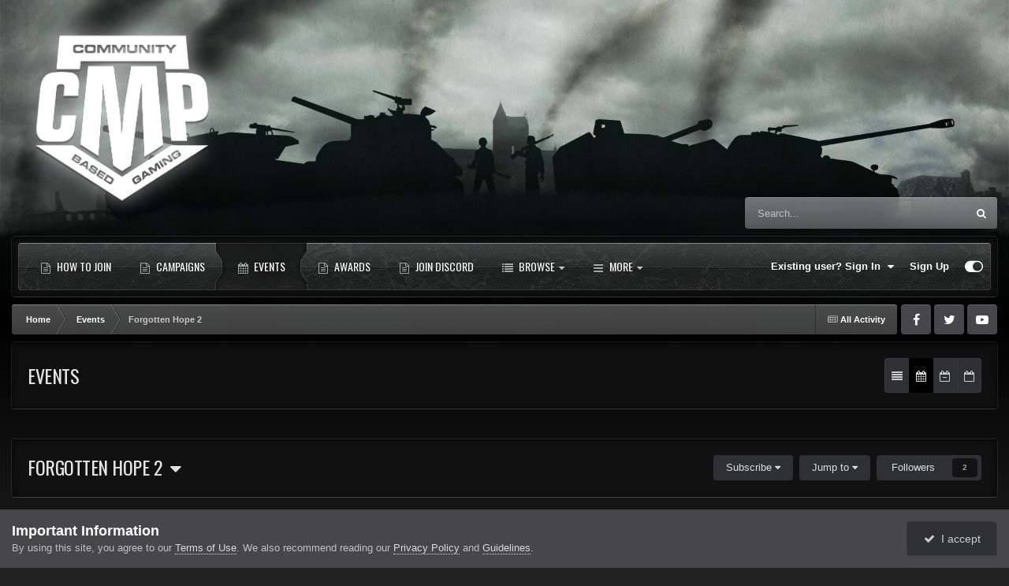

--- FILE ---
content_type: text/html;charset=UTF-8
request_url: https://cmp-gaming.com/events/13-forgotten-hope-2/?view=month
body_size: 14218
content:
<!DOCTYPE html>
<html id="focus" lang="en-US" dir="ltr" 
data-focus-guest
data-focus-group-id='2'
data-focus-theme-id='10'

data-focus-navigation='dropdown'




data-focus-picker='scroll'

data-focus-scheme='dark'

data-focus-cookie='10'


data-focus-post='margin mobile--no-margin'
data-focus-post-header='background border-v'
data-focus-post-controls='transparent buttons'
data-focus-blocks='contrast pages'
data-focus-ui="guest-alert new-badge no-cTopicPostArea social-inherit transparent-ficon"
data-focus-backdrop data-globaltemplate='4.7.12'>
	<head>
		<meta charset="utf-8">
        
		<title>CMP Gaming</title>
		
		
		
		

	<meta name="viewport" content="width=device-width, initial-scale=1">



	<meta name="twitter:card" content="summary_large_image" />


	
		<meta name="twitter:site" content="@cmp_gaming_com ‏" />
	



	
		
			
				<meta name="robots" content="noindex">
			
		
	

	
		
			
				<meta property="og:site_name" content="CMP Gaming">
			
		
	

	
		
			
				<meta property="og:locale" content="en_US">
			
		
	

	
		
			
				<meta property="og:title" content="CMP Gaming">
			
		
	

	
		
			
				<meta property="og:type" content="website">
			
		
	

	
		
			
				<meta property="og:url" content="https://cmp-gaming.com">
			
		
	

	
		
			
				<meta name="description" content="Collaborative Multiplayer Gaming and Forgotten Hope 2 Tournaments">
			
		
	

	
		
			
				<meta name="twitter:description" content="Collaborative Multiplayer Gaming focusing on hosting Forgotten Hope 2 Tournaments and other Games">
			
		
	

	
		
			
				<meta name="twitter:card" content="summary_large_image">
			
		
	

	
		
			
				<meta name="twitter:site" content="@cmp_gaming_com">
			
		
	

	
		
			
				<meta name="twitter:title" content="CMP Gaming">
			
		
	

	
		
			
				<meta property="og:description" content="Collaborative Multiplayer Gaming focusing on hosting Forgotten Hope 2 Tournaments and other Games">
			
		
	

	
		
			
				<meta property="fb:app_id" content="1309703039087276">
			
		
	

	
		
			
				<meta name="keywords" content="forgotten hope 2 tournament collaborative competitive gaming community arma III post scriptum">
			
		
	

	
		
			
				<meta name="twitter:image" content="https://cdn.cmp-gaming.com/monthly_2023_07/329335374_1326030384917064_5435952969876312718_n.jpg.31e917ac3119f61874736b84a7e3e686.jpg">
			
		
	

	
		
			
				<meta property="og:image" content="https://cdn.cmp-gaming.com/monthly_2023_07/329335374_1326030384917064_5435952969876312718_n.jpg.31e917ac3119f61874736b84a7e3e686.jpg">
			
		
	


<link rel="alternate" type="application/rss+xml" title="All" href="https://cmp-gaming.com/rss/1-all.xml/" /><link rel="alternate" type="application/rss+xml" title="Upcoming Events" href="https://cmp-gaming.com/events/events.xml/" />



<link rel="manifest" href="https://cmp-gaming.com/manifest.webmanifest/">
<meta name="msapplication-config" content="https://cmp-gaming.com/browserconfig.xml/">
<meta name="msapplication-starturl" content="/">
<meta name="application-name" content="">
<meta name="apple-mobile-web-app-title" content="">

	<meta name="theme-color" content="#000000">


	<meta name="msapplication-TileColor" content="#000000">





	

	
		
			<link rel="icon" sizes="36x36" href="https://cmp-gaming.com/uploads/monthly_2023_07/android-chrome-36x36.png?v=1710259360">
		
	

	
		
			<link rel="icon" sizes="48x48" href="https://cmp-gaming.com/uploads/monthly_2023_07/android-chrome-48x48.png?v=1710259360">
		
	

	
		
			<link rel="icon" sizes="72x72" href="https://cmp-gaming.com/uploads/monthly_2023_07/android-chrome-72x72.png?v=1710259360">
		
	

	
		
			<link rel="icon" sizes="96x96" href="https://cmp-gaming.com/uploads/monthly_2023_07/android-chrome-96x96.png?v=1710259360">
		
	

	
		
			<link rel="icon" sizes="144x144" href="https://cmp-gaming.com/uploads/monthly_2023_07/android-chrome-144x144.png?v=1710259360">
		
	

	
		
			<link rel="icon" sizes="192x192" href="https://cmp-gaming.com/uploads/monthly_2023_07/android-chrome-192x192.png?v=1710259360">
		
	

	
		
			<link rel="icon" sizes="256x256" href="https://cmp-gaming.com/uploads/monthly_2023_07/android-chrome-256x256.png?v=1710259360">
		
	

	
		
			<link rel="icon" sizes="384x384" href="https://cmp-gaming.com/uploads/monthly_2023_07/android-chrome-384x384.png?v=1710259360">
		
	

	
		
			<link rel="icon" sizes="512x512" href="https://cmp-gaming.com/uploads/monthly_2023_07/android-chrome-512x512.png?v=1710259360">
		
	

	
		
			<meta name="msapplication-square70x70logo" content="https://cmp-gaming.com/uploads/monthly_2023_07/msapplication-square70x70logo.png?v=1710259360"/>
		
	

	
		
			<meta name="msapplication-TileImage" content="https://cmp-gaming.com/uploads/monthly_2023_07/msapplication-TileImage.png?v=1710259360"/>
		
	

	
		
			<meta name="msapplication-square150x150logo" content="https://cmp-gaming.com/uploads/monthly_2023_07/msapplication-square150x150logo.png?v=1710259360"/>
		
	

	
		
			<meta name="msapplication-wide310x150logo" content="https://cmp-gaming.com/uploads/monthly_2023_07/msapplication-wide310x150logo.png?v=1710259360"/>
		
	

	
		
			<meta name="msapplication-square310x310logo" content="https://cmp-gaming.com/uploads/monthly_2023_07/msapplication-square310x310logo.png?v=1710259360"/>
		
	

	
		
			
				<link rel="apple-touch-icon" href="https://cmp-gaming.com/uploads/monthly_2023_07/apple-touch-icon-57x57.png?v=1710259360">
			
		
	

	
		
			
				<link rel="apple-touch-icon" sizes="60x60" href="https://cmp-gaming.com/uploads/monthly_2023_07/apple-touch-icon-60x60.png?v=1710259360">
			
		
	

	
		
			
				<link rel="apple-touch-icon" sizes="72x72" href="https://cmp-gaming.com/uploads/monthly_2023_07/apple-touch-icon-72x72.png?v=1710259360">
			
		
	

	
		
			
				<link rel="apple-touch-icon" sizes="76x76" href="https://cmp-gaming.com/uploads/monthly_2023_07/apple-touch-icon-76x76.png?v=1710259360">
			
		
	

	
		
			
				<link rel="apple-touch-icon" sizes="114x114" href="https://cmp-gaming.com/uploads/monthly_2023_07/apple-touch-icon-114x114.png?v=1710259360">
			
		
	

	
		
			
				<link rel="apple-touch-icon" sizes="120x120" href="https://cmp-gaming.com/uploads/monthly_2023_07/apple-touch-icon-120x120.png?v=1710259360">
			
		
	

	
		
			
				<link rel="apple-touch-icon" sizes="144x144" href="https://cmp-gaming.com/uploads/monthly_2023_07/apple-touch-icon-144x144.png?v=1710259360">
			
		
	

	
		
			
				<link rel="apple-touch-icon" sizes="152x152" href="https://cmp-gaming.com/uploads/monthly_2023_07/apple-touch-icon-152x152.png?v=1710259360">
			
		
	

	
		
			
				<link rel="apple-touch-icon" sizes="180x180" href="https://cmp-gaming.com/uploads/monthly_2023_07/apple-touch-icon-180x180.png?v=1710259360">
			
		
	





<link rel="preload" href="//cmp-gaming.com/applications/core/interface/font/fontawesome-webfont.woff2?v=4.7.0" as="font" crossorigin="anonymous">
		




	<link rel='stylesheet' href='https://cmp-gaming.com/uploads/css_built_10/341e4a57816af3ba440d891ca87450ff_framework.css?v=bdf0a18a861769073338' media='all'>

	<link rel='stylesheet' href='https://cmp-gaming.com/uploads/css_built_10/05e81b71abe4f22d6eb8d1a929494829_responsive.css?v=bdf0a18a861769073338' media='all'>

	<link rel='stylesheet' href='https://cmp-gaming.com/uploads/css_built_10/79bfb05544daeca4ec6d8979c07ae88e_button.css?v=bdf0a18a861769073338' media='all'>

	<link rel='stylesheet' href='https://cmp-gaming.com/uploads/css_built_10/90eb5adf50a8c640f633d47fd7eb1778_core.css?v=bdf0a18a861769073338' media='all'>

	<link rel='stylesheet' href='https://cmp-gaming.com/uploads/css_built_10/5a0da001ccc2200dc5625c3f3934497d_core_responsive.css?v=bdf0a18a861769073338' media='all'>

	<link rel='stylesheet' href='https://cmp-gaming.com/uploads/css_built_10/51a672ecd6862df2c2f1969522683ee9_calendar.css?v=bdf0a18a861769073338' media='all'>

	<link rel='stylesheet' href='https://cmp-gaming.com/uploads/css_built_10/ac571ba28dab5323fa5bf741f9bdfa70_calendar_responsive.css?v=bdf0a18a861769073338' media='all'>

	<link rel='stylesheet' href='https://cmp-gaming.com/uploads/css_built_10/046e14a7d0a24afbe332ca4f2f603d81_awards.css?v=bdf0a18a861769073338' media='all'>





<link rel='stylesheet' href='https://cmp-gaming.com/uploads/css_built_10/258adbb6e4f3e83cd3b355f84e3fa002_custom.css?v=bdf0a18a861769073338' media='all'>




<style type='text/css'>
	a.cEvents_style1, .cEvents_style1 a, .cCalendarIcon.cEvents_style1 {
	background-color: #3075ba;
}
a.cEvents_style9, .cEvents_style9 a, .cCalendarIcon.cEvents_style9 {
	background-color: #000063;
}
a.cEvents_style10, .cEvents_style10 a, .cCalendarIcon.cEvents_style10 {
	background-color: #6b0000;
}
a.cEvents_style12, .cEvents_style12 a, .cCalendarIcon.cEvents_style12 {
	background-color: #0c4d13;
}
a.cEvents_style13, .cEvents_style13 a, .cCalendarIcon.cEvents_style13 {
	background-color: #b56102;
}
a.cEvents_style15, .cEvents_style15 a, .cCalendarIcon.cEvents_style15 {
	background-color: #5c5c5c;
}
a.cEvents_style22, .cEvents_style22 a, .cCalendarIcon.cEvents_style22 {
	background-color: #6aa84f;
}
a.cEvents_style18, .cEvents_style18 a, .cCalendarIcon.cEvents_style18 {
	background-color: #6c9911;
}
a.cEvents_style17, .cEvents_style17 a, .cCalendarIcon.cEvents_style17 {
	background-color: #3a5e82;
}
a.cEvents_style20, .cEvents_style20 a, .cCalendarIcon.cEvents_style20 {
	background-color: #f1c232;
}
a.cEvents_style21, .cEvents_style21 a, .cCalendarIcon.cEvents_style21 {
	background-color: #c52125;
}

</style>

		
<script type='text/javascript'>
var focusHtml = document.getElementById('focus');
var cookieId = focusHtml.getAttribute('data-focus-cookie');

//	['setting-name', enabled-by-default, has-toggle]
var focusSettings = [
	
 ['sticky-header', 0, 1],
	['mobile-footer', 1, 1],
	['fluid', 0, 1],
	['larger-font-size', 0, 1],
	['sticky-author-panel', 0, 1],
	['sticky-sidebar', 0, 1],
	['flip-sidebar', 0, 1],
	
	
]; 
for(var i = 0; i < focusSettings.length; i++) {
	var settingName = focusSettings[i][0];
	var isDefault = focusSettings[i][1];
	var allowToggle = focusSettings[i][2];
	if(allowToggle){
		var choice = localStorage.getItem(settingName);
		if( (choice === '1') || (!choice && (isDefault)) ){
			focusHtml.classList.add('enable--' + settingName + '');
		}
	} else if(isDefault){
		focusHtml.classList.add('enable--' + settingName + '');
	}
}

	var loadRandomBackground = function(){
		var randomBackgrounds = [ 1,2,3,4,5,6,];
		var randomBackground = randomBackgrounds[Math.floor(Math.random()*randomBackgrounds.length)];
		focusHtml.setAttribute('data-focus-bg', randomBackground);
		focusHtml.setAttribute('data-focus-bg-random', '');
	}


	
		var backgroundChoice = localStorage.getItem('focusBackground-' + cookieId + '') || '1';
		if (backgroundChoice == 'random'){
			loadRandomBackground();
		} else {
			focusHtml.setAttribute('data-focus-bg', '' + backgroundChoice + '');
		}
	

</script>

<script>
	let backgroundImages = [
		'https://cmp-gaming.com/uploads/monthly_2026_01/fh2_background_B.jpg.f42c16d8530f4cfc037daa0f53733af0.jpg',
		'https://cmp-gaming.com/uploads/monthly_2022_05/Backgrounds-2016-star-citizen-game-img.jpg.1dbcaa9d66d83a798186ae9aa04b5de5.jpg',
		'https://cmp-gaming.com/uploads/monthly_2022_05/pubg-1920-816720.jpg.35b981de50982c1d42e1a8ef0a623862.jpg',
		'https://cmp-gaming.com/uploads/monthly_2022_05/70290399_Arma-3-Apex_wallpaper_38402160_2.jpg.74f3c9617f293ce9d9a1bea2e5856e20.jpg',
		'https://cmp-gaming.com/uploads/monthly_2022_05/csgo_wallpaper_1920x1080_1.jpg.a1fbf630d2b98b9c455e7d3ce55f50f3.jpg',
		'https://cmp-gaming.com/uploads/monthly_2022_05/fh2_background_B.jpg.33cfb421a3eb6a83b66ce9661399d9a8.jpg',
		'https://cmp-gaming.com/uploads/monthly_2024_09/fh-cmp-16-forum-bg-7.jpg.3a74962e16973c4c98850588f126fcde.jpg',
		 ,
		 ,
		 ,
	];

	function setBackgroundImageSrc(num){
		let selectedImage = backgroundImages[num - 1];
		if (selectedImage){
			document.querySelector('.background-fade-image img').setAttribute('src', selectedImage);
		}
	}
</script>

		
		
		

	
	<link rel='shortcut icon' href='https://cmp-gaming.com/uploads/monthly_2019_12/icon.ico' type="image/x-icon">

		
<link rel="preconnect" href="https://fonts.googleapis.com">
<link rel="preconnect" href="https://fonts.gstatic.com" crossorigin>
<link href="https://fonts.googleapis.com/css2?family=Oswald&display=swap" rel="stylesheet"> 
	</head>
	<body class='ipsApp ipsApp_front ipsJS_none ipsClearfix' data-controller='core.front.core.app' data-message="" data-pageApp='calendar' data-pageLocation='front' data-pageModule='calendar' data-pageController='view' data-pageID='13'  >
		
        

        

		<a href='#ipsLayout_mainArea' class='ipsHide' title='Go to main content on this page' accesskey='m'>Jump to content</a>
			<div class="background-fade">
				<div class="background-fade-image">
					<img src="[data-uri]" alt='' aria-hidden='true' />
				</div>
			</div>
 			<script>let selectedBackgroundImage = focusHtml.getAttribute('data-focus-bg'); setBackgroundImageSrc(selectedBackgroundImage);</script>
			  
<ul id='elMobileNav' class='ipsResponsive_hideDesktop' data-controller='core.front.core.mobileNav'>
	
		
			
			
				
					<li id='elMobileBreadcrumb'>
						<a href='https://cmp-gaming.com/events/'>
							<span>Events</span>
						</a>
					</li>
				
				
			
				
				
			
		
	
  
	<li class='elMobileNav__home'>
		<a href='https://cmp-gaming.com/'><i class="fa fa-home" aria-hidden="true"></i></a>
	</li>
	
	
	<li >
		<a data-action="defaultStream" href='https://cmp-gaming.com/discover/'><i class="fa fa-newspaper-o" aria-hidden="true"></i></a>
	</li>

	

	
		<li class='ipsJS_show'>
			<a href='https://cmp-gaming.com/search/' data-class='display--focus-mobile-search'><i class='fa fa-search'></i></a>
		</li>
	

	
<li data-focus-editor>
	<a href='#'>
		<i class='fa fa-toggle-on'></i>
	</a>
</li>
<li data-focus-toggle-theme>
	<a href='#'>
		<i class='fa'></i>
	</a>
</li>
  	
	<li data-ipsDrawer data-ipsDrawer-drawerElem='#elMobileDrawer'>
		<a href='#'>
			
			
				
			
			
			
			<i class='fa fa-navicon'></i>
		</a>
	</li>
</ul>
			<div class='content-layer ipsLayout_container'>
				
<div class='focus-mobile-search'>
	<div class='focus-mobile-search__close' data-class='display--focus-mobile-search'><i class="fa fa-times" aria-hidden="true"></i></div>
</div>
				<div id='ipsLayout_header'>
					<header class='focus-header'>
						<div class='ipsLayout_container'>
							<div class='focus-header-align'>
								
<a class='focus-logo' href='https://cmp-gaming.com/' accesskey='1'>
	
		
		<span class='focus-logo__image'>
			<img src="https://cmp-gaming.com/uploads/monthly_2022_04/190427-cmp-logo-quicksilver.png.e0c8dadf2d3a5e5d98f53f46360cc312.png.311f2848da11debb66cffc5cbc9054eb.png" alt='CMP Gaming'>
		</span>
		
			<!-- <span class='focus-logo__text'>
				<span class='focus-logo__name'>Titan</span>
				<span class='focus-logo__slogan'>The ultimate gaming theme!</span>
			</span> -->
		
	
</a>
								
									<div class='focus-search'></div>
								
							</div>
						</div>
					</header>
				</div>
				<div class='nav-bar-wrap ipsResponsive_showDesktop focus-sticky-header'>
					<div class='focus-nav-bar'>
						<div class='ipsLayout_container ipsFlex ipsFlex-jc:between ipsFlex-ai:center'>
							<div class='ipsfocus-blur'></div>
							<div class='focus-nav'>

	<nav  class=' ipsResponsive_showDesktop'>
		<div class='ipsNavBar_primary ipsNavBar_primary--loading ipsLayout_container '>
			<ul data-role="primaryNavBar" class='ipsClearfix'>
				


	
		
		
		<li  id='elNavSecondary_22' data-role="navBarItem" data-navApp="core" data-navExt="CustomItem">
			
			
				<a href="https://cmp-gaming.com/topic/6649-how-to-join-a-campaign/" target='_blank' rel="noopener" data-navItem-id="22" >
					How to Join<span class='ipsNavBar_active__identifier'></span>
				</a>
			
			
		</li>
	
	

	
		
		
		<li  id='elNavSecondary_21' data-role="navBarItem" data-navApp="core" data-navExt="CustomItem">
			
			
				<a href="https://cmp-gaming.com/campaigns/"  data-navItem-id="21" >
					Campaigns<span class='ipsNavBar_active__identifier'></span>
				</a>
			
			
		</li>
	
	

	
		
		
			
		
		<li class='ipsNavBar_active' data-active id='elNavSecondary_9' data-role="navBarItem" data-navApp="calendar" data-navExt="Calendar">
			
			
				<a href="https://cmp-gaming.com/events/"  data-navItem-id="9" data-navDefault>
					Events<span class='ipsNavBar_active__identifier'></span>
				</a>
			
			
		</li>
	
	

	
		
		
		<li  id='elNavSecondary_17' data-role="navBarItem" data-navApp="awards" data-navExt="Awards">
			
			
				<a href="https://cmp-gaming.com/awards/"  data-navItem-id="17" >
					Awards<span class='ipsNavBar_active__identifier'></span>
				</a>
			
			
		</li>
	
	

	
		
		
		<li  id='elNavSecondary_14' data-role="navBarItem" data-navApp="core" data-navExt="CustomItem">
			
			
				<a href="https://discord.gg/PvgjnsCDV8" target='_blank' rel="noopener" data-navItem-id="14" >
					Join Discord<span class='ipsNavBar_active__identifier'></span>
				</a>
			
			
		</li>
	
	

	
		
		
		<li  id='elNavSecondary_1' data-role="navBarItem" data-navApp="core" data-navExt="CustomItem">
			
			
				<a href="https://cmp-gaming.com"  data-navItem-id="1" >
					Browse<span class='ipsNavBar_active__identifier'></span>
				</a>
			
			
				<ul class='ipsNavBar_secondary ipsHide' data-role='secondaryNavBar'>
					


	
		
		
		<li  id='elNavSecondary_8' data-role="navBarItem" data-navApp="forums" data-navExt="Forums">
			
			
				<a href="https://cmp-gaming.com"  data-navItem-id="8" >
					Forums<span class='ipsNavBar_active__identifier'></span>
				</a>
			
			
		</li>
	
	

	
		
		
		<li  id='elNavSecondary_10' data-role="navBarItem" data-navApp="core" data-navExt="Guidelines">
			
			
				<a href="https://cmp-gaming.com/guidelines/"  data-navItem-id="10" >
					Guidelines<span class='ipsNavBar_active__identifier'></span>
				</a>
			
			
		</li>
	
	

	
		
		
		<li  id='elNavSecondary_11' data-role="navBarItem" data-navApp="core" data-navExt="StaffDirectory">
			
			
				<a href="https://cmp-gaming.com/staff/"  data-navItem-id="11" >
					Staff<span class='ipsNavBar_active__identifier'></span>
				</a>
			
			
		</li>
	
	

	
		
		
		<li  id='elNavSecondary_19' data-role="navBarItem" data-navApp="core" data-navExt="CustomItem">
			
			
				<a href="https://cmp-gaming.com/topic/1715-new-community-updater-tutorial-and-download/"  data-navItem-id="19" >
					Downloads<span class='ipsNavBar_active__identifier'></span>
				</a>
			
			
		</li>
	
	

	
		
		
		<li  id='elNavSecondary_12' data-role="navBarItem" data-navApp="core" data-navExt="OnlineUsers">
			
			
				<a href="https://cmp-gaming.com/online/"  data-navItem-id="12" >
					Online Users<span class='ipsNavBar_active__identifier'></span>
				</a>
			
			
		</li>
	
	

	
		
		
		<li  id='elNavSecondary_13' data-role="navBarItem" data-navApp="core" data-navExt="Leaderboard">
			
			
				<a href="https://cmp-gaming.com/leaderboard/"  data-navItem-id="13" >
					Leaderboard<span class='ipsNavBar_active__identifier'></span>
				</a>
			
			
		</li>
	
	

					<li class='ipsHide' id='elNavigationMore_1' data-role='navMore'>
						<a href='#' data-ipsMenu data-ipsMenu-appendTo='#elNavigationMore_1' id='elNavigationMore_1_dropdown'>More <i class='fa fa-caret-down'></i></a>
						<ul class='ipsHide ipsMenu ipsMenu_auto' id='elNavigationMore_1_dropdown_menu' data-role='moreDropdown'></ul>
					</li>
				</ul>
			
		</li>
	
	

	
		
		
		<li  id='elNavSecondary_2' data-role="navBarItem" data-navApp="core" data-navExt="CustomItem">
			
			
				<a href="https://cmp-gaming.com/discover/"  data-navItem-id="2" >
					Activity<span class='ipsNavBar_active__identifier'></span>
				</a>
			
			
				<ul class='ipsNavBar_secondary ipsHide' data-role='secondaryNavBar'>
					


	
		
		
		<li  id='elNavSecondary_3' data-role="navBarItem" data-navApp="core" data-navExt="AllActivity">
			
			
				<a href="https://cmp-gaming.com/discover/"  data-navItem-id="3" >
					All Activity<span class='ipsNavBar_active__identifier'></span>
				</a>
			
			
		</li>
	
	

	
	

	
	

	
	

	
		
		
		<li  id='elNavSecondary_7' data-role="navBarItem" data-navApp="core" data-navExt="Search">
			
			
				<a href="https://cmp-gaming.com/search/"  data-navItem-id="7" >
					Search<span class='ipsNavBar_active__identifier'></span>
				</a>
			
			
		</li>
	
	

					<li class='ipsHide' id='elNavigationMore_2' data-role='navMore'>
						<a href='#' data-ipsMenu data-ipsMenu-appendTo='#elNavigationMore_2' id='elNavigationMore_2_dropdown'>More <i class='fa fa-caret-down'></i></a>
						<ul class='ipsHide ipsMenu ipsMenu_auto' id='elNavigationMore_2_dropdown_menu' data-role='moreDropdown'></ul>
					</li>
				</ul>
			
		</li>
	
	

				
				<li class="focus-nav__more focus-nav__more--hidden">
					<a href="#"> More <span class='ipsNavBar_active__identifier'></span></a>
					<ul class='ipsNavBar_secondary'></ul>
				</li>
				
			</ul>
			

	<div id="elSearchWrapper">
		<div id='elSearch' data-controller="core.front.core.quickSearch">
			<form accept-charset='utf-8' action='//cmp-gaming.com/search/?do=quicksearch' method='post'>
                <input type='search' id='elSearchField' placeholder='Search...' name='q' autocomplete='off' aria-label='Search'>
                <details class='cSearchFilter'>
                    <summary class='cSearchFilter__text'></summary>
                    <ul class='cSearchFilter__menu'>
                        
                        <li><label><input type="radio" name="type" value="all" ><span class='cSearchFilter__menuText'>Everywhere</span></label></li>
                        
                            
                                <li><label><input type="radio" name="type" value='contextual_{&quot;type&quot;:&quot;calendar_event&quot;,&quot;nodes&quot;:13}' checked><span class='cSearchFilter__menuText'>This Calendar</span></label></li>
                            
                        
                        
                            <li><label><input type="radio" name="type" value="core_statuses_status"><span class='cSearchFilter__menuText'>Status Updates</span></label></li>
                        
                            <li><label><input type="radio" name="type" value="forums_topic"><span class='cSearchFilter__menuText'>Topics</span></label></li>
                        
                            <li><label><input type="radio" name="type" value="calendar_event"><span class='cSearchFilter__menuText'>Events</span></label></li>
                        
                            <li><label><input type="radio" name="type" value="core_members"><span class='cSearchFilter__menuText'>Members</span></label></li>
                        
                    </ul>
                </details>
				<button class='cSearchSubmit' type="submit" aria-label='Search'><i class="fa fa-search"></i></button>
			</form>
		</div>
	</div>

		</div>
	</nav>
</div>
							
								<div class='focus-user'>

	<ul id='elUserNav' class='ipsList_inline cSignedOut ipsResponsive_showDesktop'>
		
		
		
		
			
				<li id='elSignInLink'>
					<a href='https://cmp-gaming.com/login/' data-ipsMenu-closeOnClick="false" data-ipsMenu id='elUserSignIn'>
						Existing user? Sign In &nbsp;<i class='fa fa-caret-down'></i>
					</a>
					
<div id='elUserSignIn_menu' class='ipsMenu ipsMenu_auto ipsHide'>
	<form accept-charset='utf-8' method='post' action='https://cmp-gaming.com/login/'>
		<input type="hidden" name="csrfKey" value="7b13704d83702d8e8c61920cc11faca0">
		<input type="hidden" name="ref" value="aHR0cHM6Ly9jbXAtZ2FtaW5nLmNvbS9ldmVudHMvMTMtZm9yZ290dGVuLWhvcGUtMi8/dmlldz1tb250aA==">
		<div data-role="loginForm">
			
			
			
				<div class='ipsColumns ipsColumns_noSpacing'>
					<div class='ipsColumn ipsColumn_wide' id='elUserSignIn_internal'>
						
<div class="ipsPad ipsForm ipsForm_vertical">
	<h4 class="ipsType_sectionHead">Sign In</h4>
	<br><br>
	<ul class='ipsList_reset'>
		<li class="ipsFieldRow ipsFieldRow_noLabel ipsFieldRow_fullWidth">
			
			
				<input type="text" placeholder="Display Name or Email Address" name="auth" autocomplete="email">
			
		</li>
		<li class="ipsFieldRow ipsFieldRow_noLabel ipsFieldRow_fullWidth">
			<input type="password" placeholder="Password" name="password" autocomplete="current-password">
		</li>
		<li class="ipsFieldRow ipsFieldRow_checkbox ipsClearfix">
			<span class="ipsCustomInput">
				<input type="checkbox" name="remember_me" id="remember_me_checkbox" value="1" checked aria-checked="true">
				<span></span>
			</span>
			<div class="ipsFieldRow_content">
				<label class="ipsFieldRow_label" for="remember_me_checkbox">Remember me</label>
				<span class="ipsFieldRow_desc">Not recommended on shared computers</span>
			</div>
		</li>
		<li class="ipsFieldRow ipsFieldRow_fullWidth">
			<button type="submit" name="_processLogin" value="usernamepassword" class="ipsButton ipsButton_primary ipsButton_small" id="elSignIn_submit">Sign In</button>
			
				<p class="ipsType_right ipsType_small">
					
						<a href='https://cmp-gaming.com/lostpassword/' data-ipsDialog data-ipsDialog-title='Forgot your password?'>
					
					Forgot your password?</a>
				</p>
			
		</li>
	</ul>
</div>
					</div>
					<div class='ipsColumn ipsColumn_wide'>
						<div class='ipsPadding' id='elUserSignIn_external'>
							<div class='ipsAreaBackground_light ipsPadding:half'>
								
									<p class='ipsType_reset ipsType_small ipsType_center'><strong>Or sign in with one of these services</strong></p>
								
								
									<div class='ipsType_center ipsMargin_top:half'>
										

<button type="submit" name="_processLogin" value="3" class='ipsButton ipsButton_verySmall ipsButton_fullWidth ipsSocial ipsSocial_facebook' style="background-color: #3a579a">
	
		<span class='ipsSocial_icon'>
			
				<i class='fa fa-facebook-official'></i>
			
		</span>
		<span class='ipsSocial_text'>Sign in with Facebook</span>
	
</button>
									</div>
								
									<div class='ipsType_center ipsMargin_top:half'>
										

<button type="submit" name="_processLogin" value="10" class='ipsButton ipsButton_verySmall ipsButton_fullWidth ipsSocial ipsSocial_twitter' style="background-color: #000000">
	
		<span class='ipsSocial_icon'>
			
				<i class='fa fa-twitter'></i>
			
		</span>
		<span class='ipsSocial_text'>Sign in with X</span>
	
</button>
									</div>
								
									<div class='ipsType_center ipsMargin_top:half'>
										

<button type="submit" name="_processLogin" value="11" class='ipsButton ipsButton_verySmall ipsButton_fullWidth ipsSocial brilliantdiscord_discordButton' style="background-color: #7289DA">
	
		<span class='ipsSocial_icon'>
			
				<i class='fa fa-user-o bdi-fa-fab-discord'></i>
			
		</span>
		<span class='ipsSocial_text'>Sign in with Discord</span>
	
</button>
									</div>
								
							</div>
						</div>
					</div>
				</div>
			
		</div>
	</form>
</div>
				</li>
			
		
		
			<li>
				
					<a href='https://cmp-gaming.com/register/' data-ipsDialog data-ipsDialog-size='narrow' data-ipsDialog-title='Sign Up' id='elRegisterButton'>Sign Up</a>
				
			</li>
		
		
<li class='elUserNav_sep'></li>
<li class='cUserNav_icon ipsJS_show' data-focus-editor>
	<a href='#' data-ipsTooltip>
		<i class='fa fa-toggle-on'></i>
	</a>
</li>
<li class='cUserNav_icon ipsJS_show' data-focus-toggle-theme>
	<a href='#' data-ipsTooltip>
		<i class='fa'></i>
	</a>
</li>

 
	</ul>
</div>
							
						</div>
					</div>
				</div>		
		<main id='ipsLayout_body' class='ipsLayout_container'>
			<div class='focus-content'>
				<div class='focus-content-padding'>
					<div id='ipsLayout_contentArea'>
						<div class='focus-precontent'>
							<div class='focus-breadcrumb'>
								
<nav class='ipsBreadcrumb ipsBreadcrumb_top ipsFaded_withHover'>
	

	<ul class='ipsList_inline ipsPos_right'>
		
		<li >
			<a data-action="defaultStream" class='ipsType_light '  href='https://cmp-gaming.com/discover/'><i class="fa fa-newspaper-o" aria-hidden="true"></i> <span>All Activity</span></a>
		</li>
		
	</ul>

	<ul data-role="breadcrumbList">
		<li>
			<a title="Home" href='https://cmp-gaming.com/'>
				<span>Home <i class='fa fa-angle-right'></i></span>
			</a>
		</li>
		
		
			<li>
				
					<a href='https://cmp-gaming.com/events/'>
						<span>Events <i class='fa fa-angle-right' aria-hidden="true"></i></span>
					</a>
				
			</li>
		
			<li>
				
					Forgotten Hope 2
				
			</li>
		
	</ul>
</nav>
								

<ul class='focus-social focus-social--iconOnly'>
	<li><a href="https://www.facebook.com/cmpgaming/" target="_blank"></a></li>
<li><a href="https://twitter.com/cmp_gaming_com" target="_blank"></a></li>
<li><a href="https://www.youtube.com/channel/UCnVhSjyeswJ0kfFJZ-tVvew/videos" target="_blank"></a></li>
</ul>

							</div>
						</div>
						





						<div id='ipsLayout_contentWrapper'>
							
							<div id='ipsLayout_mainArea'>
								
								
								
								
								

	




								



<div class="ipsPageHeader ipsMargin_bottom">
    <div class="ipsFlex ipsFlex-ai:center ipsFlex-jc:between ipsGap:3 sm:ipsFlex-fd:column">
        <h1 class="ipsType_pageTitle">Events</h2>
        <ul class="ipsToolList ipsToolList_horizontal ipsClearfix">
            <li class="ipsToolList_primaryAction">
                
                    
                
            </li>
            
            <li>
                <ul class="ipsButton_split">
                    
                    <li>
                        <a href="https://cmp-gaming.com/events/?view=overview" class="ipsButton ipsButton_veryLight ipsButton_narrow ipsButton_medium" data-ipstooltip="" data-ipstooltip-safe="" title="Overview" rel="nofollow">
                            <i class="fa fa-align-justify"></i>
                        </a>
                    </li>
                    
                    <li>
                        <a href="https://cmp-gaming.com/events/2026/1/?id=13" class="ipsButton ipsButton_primary ipsButton_narrow ipsButton_medium" data-ipstooltip="" data-ipstooltip-safe="" title="Monthly" rel="nofollow">
                            <i class="fa fa-calendar"></i>
                        </a>
                    </li>
                    <li>
                        <a href="https://cmp-gaming.com/events/week/2026-01-26/?id=13" class="ipsButton ipsButton_veryLight ipsButton_narrow ipsButton_medium" data-ipstooltip="" data-ipstooltip-safe="" title="Weekly" rel="nofollow">
                            <i class="fa fa-calendar-minus-o"></i>
                        </a>
                    </li>
                    <li>
                        <a href="https://cmp-gaming.com/events/2026/1/26/?id=13" class="ipsButton ipsButton_veryLight ipsButton_narrow ipsButton_medium" data-ipstooltip="" data-ipstooltip-safe="" title="Daily" rel="nofollow">
                            <i class="fa fa-calendar-o"></i>
                        </a>
                    </li>
                </ul>
            </li>
        </ul>
    </div>
</div>


<br>




<div class="ipsPageHeader ipsResponsive_pull ipsBox ipsPadding ipsMargin_bottom" id='elCalendarsHeader'>
	<div class="ipsFlex ipsFlex-fw:wrap ipsFlex-ai:center ipsGap:2">
		<div class='ipsFlex-flex:11'>
			<span class="ipsType_pageTitle">
				
					<a href='#elCalendars_menu' id='elCalendars' data-ipsMenu data-ipsMenu-appendTo="#elCalendarsHeader" class='ipsType_blendLinks'>Forgotten Hope 2 &nbsp;<i class='fa fa-caret-down'></i></a>
				
			</span>
		</div>
		<div class='ipsFlex-flex:00'>
			<div class='ipsFlex ipsFlex-ai:center ipsGap:2'>
                
				<a href='#elCalendarSettings_menu' id='elCalendarSettings' data-ipsMenu data-ipsMenu-alignCenter data-ipsMenu-appendTo="#elCalendarsHeader" class='ipsButton ipsButton_light ipsButton_verySmall'>Subscribe <i class='fa fa-caret-down'></i></a>
				<a href='#elCalendarJump' data-ipsMenu data-ipsMenu-menuID='elCalendarJump' data-ipsMenu-closeOnClick='false' class='ipsButton ipsButton_light ipsButton_verySmall'>Jump to <i class='fa fa-caret-down'></i></a>
				
					<div class='ipsResponsive_hidePhone'>
						

<div data-followApp='calendar' data-followArea='calendar' data-followID='13' data-controller='core.front.core.followButton'>
	

	<a href='https://cmp-gaming.com/login/' rel="nofollow" class="ipsFollow ipsPos_middle ipsButton ipsButton_light ipsButton_verySmall " data-role="followButton" data-ipsTooltip title='Sign in to follow this'>
		<span>Followers</span>
		<span class='ipsCommentCount'>2</span>
	</a>

</div>
					</div>
				
			</div>
		</div>
	</div>
</div>


<div id='elCalendarJump' class='ipsMenu ipsMenu_medium ipsHide'>
	<form accept-charset='utf-8' class="ipsPad ipsForm ipsForm_vertical" method='post' action='https://cmp-gaming.com/events/13-forgotten-hope-2/?view=month' data-ipsForm>
		<input type="hidden" name="form_submitted" value="1">
		
			<input type="hidden" name="csrfKey" value="7b13704d83702d8e8c61920cc11faca0">
		
		<ul class='ipsList_reset'>
			
				
					
						<li class='ipsFieldRow ipsFieldRow_fullWidth'>
							<input type="date" data-control="date" name='jump_to' id='jump_to' required value="2026-01-26">
						</li>
					
				
			
			<li class='ipsFieldRow'>
				<input type="submit" class="ipsButton ipsButton_primary ipsButton_fullWidth ipsButton_small" value="Go">
			</li>
			<li class='ipsFieldRow'>
				<input type="submit" class="ipsButton ipsButton_link ipsButton_fullWidth ipsButton_small" value="Go to today" name="goto">
			</li>
		</ul>
	</form>
</div>

<ul class='ipsMenu ipsMenu_auto ipsHide' id='elCalendars_menu'>
	<li class='ipsMenu_item'><a href='https://cmp-gaming.com/events/?view=month'><span class='cCalendarIcon cEvents_style_blank'></span> All Calendars</a></li>
	
		
			<li class='ipsMenu_item'><a href='https://cmp-gaming.com/events/1-community-calendar/?view=month'><span class='cCalendarIcon cEvents_style1'></span> Community Calendar</a></li>
		
	
		
			<li class='ipsMenu_item'><a href='https://cmp-gaming.com/events/9-fh2-allied/?view=month'><span class='cCalendarIcon cEvents_style9'></span> FH2 Allied</a></li>
		
	
		
			<li class='ipsMenu_item'><a href='https://cmp-gaming.com/events/10-fh2-axis/?view=month'><span class='cCalendarIcon cEvents_style10'></span> FH2 Axis</a></li>
		
	
		
			<li class='ipsMenu_item'><a href='https://cmp-gaming.com/events/12-arma-3/?view=month'><span class='cCalendarIcon cEvents_style12'></span> ArmA 3</a></li>
		
	
		
			<li class='ipsMenu_item'><a href='https://cmp-gaming.com/events/13-forgotten-hope-2/?view=month'><span class='cCalendarIcon cEvents_style13'></span> Forgotten Hope 2</a></li>
		
	
		
			<li class='ipsMenu_item'><a href='https://cmp-gaming.com/events/15-post-scriptum/?view=month'><span class='cCalendarIcon cEvents_style15'></span> Post Scriptum</a></li>
		
	
		
			<li class='ipsMenu_item'><a href='https://cmp-gaming.com/events/22-hell-let-loose/?view=month'><span class='cCalendarIcon cEvents_style22'></span> Hell Let Loose</a></li>
		
	
		
			<li class='ipsMenu_item'><a href='https://cmp-gaming.com/events/18-star-citizen/?view=month'><span class='cCalendarIcon cEvents_style18'></span> Star Citizen</a></li>
		
	
		
			<li class='ipsMenu_item'><a href='https://cmp-gaming.com/events/17-bf1918/?view=month'><span class='cCalendarIcon cEvents_style17'></span> BF1918</a></li>
		
	
		
			<li class='ipsMenu_item'><a href='https://cmp-gaming.com/events/20-dirt-rally/?view=month'><span class='cCalendarIcon cEvents_style20'></span> Dirt Rally</a></li>
		
	
		
			<li class='ipsMenu_item'><a href='https://cmp-gaming.com/events/21-assetto-corsa/?view=month'><span class='cCalendarIcon cEvents_style21'></span> Assetto Corsa</a></li>
		
	
</ul>


    <ul class='ipsMenu ipsMenu_auto ipsHide' id='elCalendarSettings_menu'>
        <li class='ipsMenu_title'>With 'Forgotten Hope 2'</li>
        <li class='ipsMenu_item'><a href='https://cmp-gaming.com/events/13-forgotten-hope-2/download/'><i class='fa fa-download'></i> Download iCalendar export</a></li>
        <li class='ipsMenu_item'><a href='webcal://cmp-gaming.com/events/13-forgotten-hope-2/download/'><i class='fa fa-calendar'></i> Subscribe to iCalendar feed</a></li>
    </ul>



<div data-controller='calendar.front.browse.main' class='ipsSpacer_top ipsResponsive_pull ipsBox_alt'>
	
<div class='ipsBox'>
	<div class='ipsPager cCalendarNav ipsPadding ipsAreaBackground_light ipsBorder_bottom lg:ipsPos_sticky'>
		<div class='ipsPager_prev'>
			<a href="https://cmp-gaming.com/events/13-forgotten-hope-2/2025/12/" title='December 2025' rel='prev nofollow' data-action='changeView'>
				<span class='ipsPager_type ipsType_normal'>December</span>
				<span class='ipsPager_title ipsType_light'>2025</span>
			</a>
		</div>
		<div class='ipsPager_center cCalendarNav' data-role='calendarNav'>
			<h1 class='ipsType_pageTitle ipsType_center'>January 2026</h1>
		</div>
		<div class='ipsPager_next'>
			<a href="https://cmp-gaming.com/events/13-forgotten-hope-2/2026/2/" title='February 2026' rel='next nofollow' data-action='changeView'>
				<span class='ipsPager_type ipsType_normal'>February</span>
				<span class='ipsPager_title ipsType_light'>2026</span>
			</a>
		</div>
	</div>

	<div class='ipsPadding sm:ipsPadding:half'>
		<table class='cCalendar ipsBox' data-controller='calendar.front.browse.monthView'>
			<tr>
				
					<th class='ipsPad_half ipsAreaBackground_dark' data-short='Mon' data-veryShort='M'><span>Monday</span></th>
				
					<th class='ipsPad_half ipsAreaBackground_dark' data-short='Tue' data-veryShort='T'><span>Tuesday</span></th>
				
					<th class='ipsPad_half ipsAreaBackground_dark' data-short='Wed' data-veryShort='W'><span>Wednesday</span></th>
				
					<th class='ipsPad_half ipsAreaBackground_dark' data-short='Thu' data-veryShort='T'><span>Thursday</span></th>
				
					<th class='ipsPad_half ipsAreaBackground_dark' data-short='Fri' data-veryShort='F'><span>Friday</span></th>
				
					<th class='ipsPad_half ipsAreaBackground_dark' data-short='Sat' data-veryShort='S'><span>Saturday</span></th>
				
					<th class='ipsPad_half ipsAreaBackground_dark' data-short='Sun' data-veryShort='S'><span>Sunday</span></th>
				
			</tr>
			<tr>
				
					<td class='cCalendar_nonDate'>&nbsp;</td>
				
					<td class='cCalendar_nonDate'>&nbsp;</td>
				
					<td class='cCalendar_nonDate'>&nbsp;</td>
				

				
					
					
					<td class='cCalendar_date cCalendar_firstDay'>
						<div>
							<a href='https://cmp-gaming.com/events/13-forgotten-hope-2/2026/1/1/' class='ipsType_blendLinks cCalendar_dayNumber'>01</a>
							
							
						</div>
					</td>
				
					
					
					<td class='cCalendar_date'>
						<div>
							<a href='https://cmp-gaming.com/events/13-forgotten-hope-2/2026/1/2/' class='ipsType_blendLinks cCalendar_dayNumber'>02</a>
							
							
						</div>
					</td>
				
					
					
					<td class='cCalendar_date'>
						<div>
							<a href='https://cmp-gaming.com/events/13-forgotten-hope-2/2026/1/3/' class='ipsType_blendLinks cCalendar_dayNumber'>03</a>
							
							
						</div>
					</td>
				
					
					
					<td class='cCalendar_date'>
						<div>
							<a href='https://cmp-gaming.com/events/13-forgotten-hope-2/2026/1/4/' class='ipsType_blendLinks cCalendar_dayNumber'>04</a>
							
							
						</div>
					</td>
				
					
					
						</tr>
						<tr>
					
					<td class='cCalendar_date'>
						<div>
							<a href='https://cmp-gaming.com/events/13-forgotten-hope-2/2026/1/5/' class='ipsType_blendLinks cCalendar_dayNumber'>05</a>
							
							
						</div>
					</td>
				
					
					
					<td class='cCalendar_date'>
						<div>
							<a href='https://cmp-gaming.com/events/13-forgotten-hope-2/2026/1/6/' class='ipsType_blendLinks cCalendar_dayNumber'>06</a>
							
							
						</div>
					</td>
				
					
					
					<td class='cCalendar_date'>
						<div>
							<a href='https://cmp-gaming.com/events/13-forgotten-hope-2/2026/1/7/' class='ipsType_blendLinks cCalendar_dayNumber'>07</a>
							
							
						</div>
					</td>
				
					
					
					<td class='cCalendar_date'>
						<div>
							<a href='https://cmp-gaming.com/events/13-forgotten-hope-2/2026/1/8/' class='ipsType_blendLinks cCalendar_dayNumber'>08</a>
							
							
						</div>
					</td>
				
					
					
					<td class='cCalendar_date'>
						<div>
							<a href='https://cmp-gaming.com/events/13-forgotten-hope-2/2026/1/9/' class='ipsType_blendLinks cCalendar_dayNumber'>09</a>
							
							
						</div>
					</td>
				
					
					
					<td class='cCalendar_date'>
						<div>
							<a href='https://cmp-gaming.com/events/13-forgotten-hope-2/2026/1/10/' class='ipsType_blendLinks cCalendar_dayNumber'>10</a>
							
							
						</div>
					</td>
				
					
					
					<td class='cCalendar_date'>
						<div>
							<a href='https://cmp-gaming.com/events/13-forgotten-hope-2/2026/1/11/' class='ipsType_blendLinks cCalendar_dayNumber'>11</a>
							
							
						</div>
					</td>
				
					
					
						</tr>
						<tr>
					
					<td class='cCalendar_date'>
						<div>
							<a href='https://cmp-gaming.com/events/13-forgotten-hope-2/2026/1/12/' class='ipsType_blendLinks cCalendar_dayNumber'>12</a>
							
							
						</div>
					</td>
				
					
					
					<td class='cCalendar_date'>
						<div>
							<a href='https://cmp-gaming.com/events/13-forgotten-hope-2/2026/1/13/' class='ipsType_blendLinks cCalendar_dayNumber'>13</a>
							
							
						</div>
					</td>
				
					
					
					<td class='cCalendar_date'>
						<div>
							<a href='https://cmp-gaming.com/events/13-forgotten-hope-2/2026/1/14/' class='ipsType_blendLinks cCalendar_dayNumber'>14</a>
							
							
						</div>
					</td>
				
					
					
					<td class='cCalendar_date'>
						<div>
							<a href='https://cmp-gaming.com/events/13-forgotten-hope-2/2026/1/15/' class='ipsType_blendLinks cCalendar_dayNumber'>15</a>
							
							
						</div>
					</td>
				
					
					
					<td class='cCalendar_date'>
						<div>
							<a href='https://cmp-gaming.com/events/13-forgotten-hope-2/2026/1/16/' class='ipsType_blendLinks cCalendar_dayNumber'>16</a>
							
							
						</div>
					</td>
				
					
					
					<td class='cCalendar_date'>
						<div>
							<a href='https://cmp-gaming.com/events/13-forgotten-hope-2/2026/1/17/' class='ipsType_blendLinks cCalendar_dayNumber'>17</a>
							
							
						</div>
					</td>
				
					
					
					<td class='cCalendar_date'>
						<div>
							<a href='https://cmp-gaming.com/events/13-forgotten-hope-2/2026/1/18/' class='ipsType_blendLinks cCalendar_dayNumber'>18</a>
							
							
						</div>
					</td>
				
					
					
						</tr>
						<tr>
					
					<td class='cCalendar_date'>
						<div>
							<a href='https://cmp-gaming.com/events/13-forgotten-hope-2/2026/1/19/' class='ipsType_blendLinks cCalendar_dayNumber'>19</a>
							
							
						</div>
					</td>
				
					
					
					<td class='cCalendar_date'>
						<div>
							<a href='https://cmp-gaming.com/events/13-forgotten-hope-2/2026/1/20/' class='ipsType_blendLinks cCalendar_dayNumber'>20</a>
							
							
						</div>
					</td>
				
					
					
					<td class='cCalendar_date'>
						<div>
							<a href='https://cmp-gaming.com/events/13-forgotten-hope-2/2026/1/21/' class='ipsType_blendLinks cCalendar_dayNumber'>21</a>
							
							
						</div>
					</td>
				
					
					
					<td class='cCalendar_date'>
						<div>
							<a href='https://cmp-gaming.com/events/13-forgotten-hope-2/2026/1/22/' class='ipsType_blendLinks cCalendar_dayNumber'>22</a>
							
							
						</div>
					</td>
				
					
					
					<td class='cCalendar_date'>
						<div>
							<a href='https://cmp-gaming.com/events/13-forgotten-hope-2/2026/1/23/' class='ipsType_blendLinks cCalendar_dayNumber'>23</a>
							
							
						</div>
					</td>
				
					
					
					<td class='cCalendar_date'>
						<div>
							<a href='https://cmp-gaming.com/events/13-forgotten-hope-2/2026/1/24/' class='ipsType_blendLinks cCalendar_dayNumber'>24</a>
							
							
						</div>
					</td>
				
					
					
					<td class='cCalendar_date'>
						<div>
							<a href='https://cmp-gaming.com/events/13-forgotten-hope-2/2026/1/25/' class='ipsType_blendLinks cCalendar_dayNumber'>25</a>
							
							
						</div>
					</td>
				
					
					
						</tr>
						<tr>
					
					<td class='cCalendar_date cCalendar_today'>
						<div>
							<a href='https://cmp-gaming.com/events/13-forgotten-hope-2/2026/1/26/' class='ipsType_blendLinks cCalendar_dayNumber'>26</a>
							
							
						</div>
					</td>
				
					
					
					<td class='cCalendar_date'>
						<div>
							<a href='https://cmp-gaming.com/events/13-forgotten-hope-2/2026/1/27/' class='ipsType_blendLinks cCalendar_dayNumber'>27</a>
							
							
						</div>
					</td>
				
					
					
					<td class='cCalendar_date'>
						<div>
							<a href='https://cmp-gaming.com/events/13-forgotten-hope-2/2026/1/28/' class='ipsType_blendLinks cCalendar_dayNumber'>28</a>
							
							
						</div>
					</td>
				
					
					
					<td class='cCalendar_date'>
						<div>
							<a href='https://cmp-gaming.com/events/13-forgotten-hope-2/2026/1/29/' class='ipsType_blendLinks cCalendar_dayNumber'>29</a>
							
							
						</div>
					</td>
				
					
					
					<td class='cCalendar_date'>
						<div>
							<a href='https://cmp-gaming.com/events/13-forgotten-hope-2/2026/1/30/' class='ipsType_blendLinks cCalendar_dayNumber'>30</a>
							
							
						</div>
					</td>
				
					
					
					<td class='cCalendar_date'>
						<div>
							<a href='https://cmp-gaming.com/events/13-forgotten-hope-2/2026/1/31/' class='ipsType_blendLinks cCalendar_dayNumber'>31</a>
							
							
						</div>
					</td>
				

				
					<td class='cCalendar_nonDate'>&nbsp;</td>
				
			</tr>
		</table>
	</div>
</div>
</div>


<div class="ipsBox ipsPadding ipsResponsive_pull ipsResponsive_showPhone ipsMargin_vertical">
	<div>
		

<div data-followApp='calendar' data-followArea='calendar' data-followID='13' data-controller='core.front.core.followButton'>
	

	<a href='https://cmp-gaming.com/login/' rel="nofollow" class="ipsFollow ipsPos_middle ipsButton ipsButton_light ipsButton_verySmall " data-role="followButton" data-ipsTooltip title='Sign in to follow this'>
		<span>Followers</span>
		<span class='ipsCommentCount'>2</span>
	</a>

</div>
	</div>
</div>

								


							</div>
							


						</div>
					</div>
					
				</div>
				

				
<nav class='ipsBreadcrumb ipsBreadcrumb_bottom ipsFaded_withHover'>
	
		


	<a href='#' id='elRSS' class='ipsPos_right ipsType_large' title='Available RSS feeds' data-ipsTooltip data-ipsMenu data-ipsMenu-above><i class='fa fa-rss-square'></i></a>
	<ul id='elRSS_menu' class='ipsMenu ipsMenu_auto ipsHide'>
		
			<li class='ipsMenu_item'><a title="All" href="https://cmp-gaming.com/rss/1-all.xml/">All</a></li>
		
			<li class='ipsMenu_item'><a title="Upcoming Events" href="https://cmp-gaming.com/events/events.xml/">Upcoming Events</a></li>
		
	</ul>

	

	<ul class='ipsList_inline ipsPos_right'>
		
		<li >
			<a data-action="defaultStream" class='ipsType_light '  href='https://cmp-gaming.com/discover/'><i class="fa fa-newspaper-o" aria-hidden="true"></i> <span>All Activity</span></a>
		</li>
		
	</ul>

	<ul data-role="breadcrumbList">
		<li>
			<a title="Home" href='https://cmp-gaming.com/'>
				<span>Home <i class='fa fa-angle-right'></i></span>
			</a>
		</li>
		
		
			<li>
				
					<a href='https://cmp-gaming.com/events/'>
						<span>Events <i class='fa fa-angle-right' aria-hidden="true"></i></span>
					</a>
				
			</li>
		
			<li>
				
					Forgotten Hope 2
				
			</li>
		
	</ul>
</nav>
			</div>
		</main>
		<footer id='ipsLayout_footer' class='ipsClearfix'>
			
			<div class='ipsLayout_container'>
				

<ul class='ipsList_inline ipsType_center ipsSpacer_top' id="elFooterLinks">
	
<li class="focus:copyright"><a href="https://www.ipsfocus.com" target="_blank" rel="noopener">IPS Theme</a> by <a href="https://www.ipsfocus.com" target="_blank" rel="noopener">IPSFocus</a></li>
	
	
	
	
		<li>
			<a href='#elNavTheme_menu' id='elNavTheme' data-ipsMenu data-ipsMenu-above>Theme <i class='fa fa-caret-down'></i></a>
			<ul id='elNavTheme_menu' class='ipsMenu ipsMenu_selectable ipsHide'>
			
				<li class='ipsMenu_item ipsMenu_itemChecked'>
					<form action="//cmp-gaming.com/theme/?csrfKey=7b13704d83702d8e8c61920cc11faca0" method="post">
					<input type="hidden" name="ref" value="aHR0cHM6Ly9jbXAtZ2FtaW5nLmNvbS9ldmVudHMvMTMtZm9yZ290dGVuLWhvcGUtMi8/dmlldz1tb250aA==">
					<button type='submit' name='id' value='10' class='ipsButton ipsButton_link ipsButton_link_secondary'>Titan (Default)</button>
					</form>
				</li>
			
				<li class='ipsMenu_item'>
					<form action="//cmp-gaming.com/theme/?csrfKey=7b13704d83702d8e8c61920cc11faca0" method="post">
					<input type="hidden" name="ref" value="aHR0cHM6Ly9jbXAtZ2FtaW5nLmNvbS9ldmVudHMvMTMtZm9yZ290dGVuLWhvcGUtMi8/dmlldz1tb250aA==">
					<button type='submit' name='id' value='1' class='ipsButton ipsButton_link ipsButton_link_secondary'>Default </button>
					</form>
				</li>
			
			</ul>
		</li>
	
	
		<li><a href='https://cmp-gaming.com/privacy/'>Privacy Policy</a></li>
	
	
		<li><a rel="nofollow" href='https://cmp-gaming.com/contact/' data-ipsdialog  data-ipsdialog-title="Contact Us">Contact Us</a></li>
	
	<li><a rel="nofollow" href='https://cmp-gaming.com/cookies/'>Cookies</a></li>
</ul>	


<ul class='focus-social focus-social--iconOnly'>
	<li><a href="https://www.facebook.com/cmpgaming/" target="_blank"></a></li>
<li><a href="https://twitter.com/cmp_gaming_com" target="_blank"></a></li>
<li><a href="https://www.youtube.com/channel/UCnVhSjyeswJ0kfFJZ-tVvew/videos" target="_blank"></a></li>
</ul>



<p id='elCopyright'>
	<span id='elCopyright_userLine'></span>
	<a rel='nofollow' title='Invision Community' href='https://www.invisioncommunity.com/'>Powered by Invision Community</a>
</p>
			</div>
		</footer> 
			</div>    
		
<div id='elMobileDrawer' class='ipsDrawer ipsHide'>
	<div class='ipsDrawer_menu'>
		<a href='#' class='ipsDrawer_close' data-action='close'><span>&times;</span></a>
		<div class='ipsDrawer_content ipsFlex ipsFlex-fd:column'>
			
				<div class='ipsPadding ipsBorder_bottom'>
					<ul class='ipsToolList ipsToolList_vertical'>
						<li>
							<a href='https://cmp-gaming.com/login/' id='elSigninButton_mobile' class='ipsButton ipsButton_light ipsButton_small ipsButton_fullWidth'>Existing user? Sign In</a>
						</li>
						
							<li>
								
									<a href='https://cmp-gaming.com/register/' data-ipsDialog data-ipsDialog-size='narrow' data-ipsDialog-title='Sign Up' data-ipsDialog-fixed='true' id='elRegisterButton_mobile' class='ipsButton ipsButton_small ipsButton_fullWidth ipsButton_important'>Sign Up</a>
								
							</li>
						
					</ul>
				</div>
			

			

			<ul class='ipsDrawer_list ipsFlex-flex:11'>
				

				
				
				
				
					
						
						
							<li><a href='https://cmp-gaming.com/topic/6649-how-to-join-a-campaign/' target='_blank' rel="noopener">How to Join</a></li>
						
					
				
					
						
						
							<li><a href='https://cmp-gaming.com/campaigns/' >Campaigns</a></li>
						
					
				
					
						
						
							<li><a href='https://cmp-gaming.com/events/' >Events</a></li>
						
					
				
					
						
						
							<li><a href='https://cmp-gaming.com/awards/' >Awards</a></li>
						
					
				
					
						
						
							<li><a href='https://discord.gg/PvgjnsCDV8' target='_blank' rel="noopener">Join Discord</a></li>
						
					
				
					
						
						
							<li class='ipsDrawer_itemParent'>
								<h4 class='ipsDrawer_title'><a href='#'>Browse</a></h4>
								<ul class='ipsDrawer_list'>
									<li data-action="back"><a href='#'>Back</a></li>
									
									
										
										
										
											
												
													
													
									
													
									
									
									
										


	
		
			<li>
				<a href='https://cmp-gaming.com' >
					Forums
				</a>
			</li>
		
	

	
		
			<li>
				<a href='https://cmp-gaming.com/guidelines/' >
					Guidelines
				</a>
			</li>
		
	

	
		
			<li>
				<a href='https://cmp-gaming.com/staff/' >
					Staff
				</a>
			</li>
		
	

	
		
			<li>
				<a href='https://cmp-gaming.com/topic/1715-new-community-updater-tutorial-and-download/' >
					Downloads
				</a>
			</li>
		
	

	
		
			<li>
				<a href='https://cmp-gaming.com/online/' >
					Online Users
				</a>
			</li>
		
	

	
		
			<li>
				<a href='https://cmp-gaming.com/leaderboard/' >
					Leaderboard
				</a>
			</li>
		
	

										
								</ul>
							</li>
						
					
				
					
						
						
							<li class='ipsDrawer_itemParent'>
								<h4 class='ipsDrawer_title'><a href='#'>Activity</a></h4>
								<ul class='ipsDrawer_list'>
									<li data-action="back"><a href='#'>Back</a></li>
									
									
										
										
										
											
												
													
													
									
													
									
									
									
										


	
		
			<li>
				<a href='https://cmp-gaming.com/discover/' >
					All Activity
				</a>
			</li>
		
	

	

	

	

	
		
			<li>
				<a href='https://cmp-gaming.com/search/' >
					Search
				</a>
			</li>
		
	

										
								</ul>
							</li>
						
					
				
				
			</ul>

			
		</div>
	</div>
</div>

<div id='elMobileCreateMenuDrawer' class='ipsDrawer ipsHide'>
	<div class='ipsDrawer_menu'>
		<a href='#' class='ipsDrawer_close' data-action='close'><span>&times;</span></a>
		<div class='ipsDrawer_content ipsSpacer_bottom ipsPad'>
			<ul class='ipsDrawer_list'>
				<li class="ipsDrawer_listTitle ipsType_reset">Create New...</li>
				
			</ul>
		</div>
	</div>
</div>
		




















<div id='elGuestTerms' class='ipsPad_half ipsJS_hide' data-role='guestTermsBar' data-controller='core.front.core.guestTerms'>
	<div class='ipsLayout_container cGuestTerms'>
		<div>
			<h2 class='ipsType_sectionHead'>Important Information</h2>
			<p class='ipsType_reset ipsType_medium cGuestTerms_contents'>By using this site, you agree to our <a href='https://cmp-gaming.com/terms/'>Terms of Use</a>. We also recommend reading our <a href='https://cmp-gaming.com/privacy/'>Privacy Policy</a> and <a href='https://cmp-gaming.com/guidelines/'>Guidelines</a>.</p>
		</div>
		<div class='ipsFlex-flex:11 ipsFlex ipsFlex-fw:wrap ipsGap:3'>
			
			<a href='https://cmp-gaming.com/index.php?app=core&amp;module=system&amp;controller=terms&amp;do=dismiss&amp;ref=aHR0cHM6Ly9jbXAtZ2FtaW5nLmNvbS9ldmVudHMvMTMtZm9yZ290dGVuLWhvcGUtMi8/dmlldz1tb250aA==&amp;csrfKey=7b13704d83702d8e8c61920cc11faca0' rel='nofollow' class='ipsButton ipsButton_veryLight ipsButton_large ipsButton_fullWidth' data-action="dismissTerms"><i class='fa fa-check'></i>&nbsp; I accept</a>
			
		</div>
	</div>
</div>


		



<div class='focus-mobile-footer-spacer'></div>
<nav class='focus-mobile-footer'>
	<ul>
		
		
		<li data-item='forums' >
			<a href='https://cmp-gaming.com'>
				<i class="fa fa-comments-o" aria-hidden="true"></i>
				<span class='focus-mobile-footer__text'>Forums</span>
			</a>
		</li>
		
		
		
		
		
		
			
			<li data-item='discover' >
				<a href='https://cmp-gaming.com/discover/'>
					<i class="fa fa-newspaper-o" aria-hidden="true"></i>
					<span class='focus-mobile-footer__text'>Unread</span>
				</a>
			</li>
		
		
		
		
		
		
			
				<li data-item='login'>
					<a href='https://cmp-gaming.com/login/'>
						<i class="fa fa-user" aria-hidden="true"></i>
						<span class='focus-mobile-footer__text'>Sign In</span>
					</a>
				</li>
			
			
				<li data-item='register'>
				
					<a href='https://cmp-gaming.com/register/' data-ipsDialog data-ipsDialog-size='narrow' data-ipsDialog-title='Sign Up'>
				
						<i class="fa fa-user" aria-hidden="true"></i>
						<span class='focus-mobile-footer__text'>Sign Up</span>
					</a>
				</li>
			
		
		
			<li data-item='more' data-ipsDrawer data-ipsDrawer-drawerElem='#elMobileDrawer'>
				<a href='#'>
					<i class="fa fa-ellipsis-h" aria-hidden="true"></i>
					<span class='focus-mobile-footer__text'>More</span>
				</a>
			</li>
		
	</ul>
</nav>

		

	
	<script type='text/javascript'>
		var ipsDebug = false;		
	
		var CKEDITOR_BASEPATH = '//cmp-gaming.com/applications/core/interface/ckeditor/ckeditor/';
	
		var ipsSettings = {
			
			
			cookie_path: "/",
			
			cookie_prefix: "ips4_",
			
			
			cookie_ssl: true,
			
            essential_cookies: ["oauth_authorize","member_id","login_key","clearAutosave","lastSearch","device_key","IPSSessionFront","loggedIn","noCache","hasJS","cookie_consent","cookie_consent_optional","guestTermsDismissed","codeVerifier","forumpass_*"],
			upload_imgURL: "",
			message_imgURL: "",
			notification_imgURL: "",
			baseURL: "//cmp-gaming.com/",
			jsURL: "//cmp-gaming.com/applications/core/interface/js/js.php",
			csrfKey: "7b13704d83702d8e8c61920cc11faca0",
			antiCache: "bdf0a18a861769073338",
			jsAntiCache: "bdf0a18a861769094132",
			disableNotificationSounds: true,
			useCompiledFiles: true,
			links_external: true,
			memberID: 0,
			lazyLoadEnabled: true,
			blankImg: "//cmp-gaming.com/applications/core/interface/js/spacer.png",
			googleAnalyticsEnabled: false,
			matomoEnabled: false,
			viewProfiles: true,
			mapProvider: 'none',
			mapApiKey: '',
			pushPublicKey: "BBs12tliI0PH3ajXk-M3jwhm7vPqU971IoDR_Jll6BihDgn2MOKVz9i86A6VR5gC_9rh73nnwNKBmSOtR0Hbckk",
			relativeDates: true
		};
		
		
		
		
			ipsSettings['maxImageDimensions'] = {
				width: 1000,
				height: 750
			};
		
		
	</script>





<script type='text/javascript' src='https://cmp-gaming.com/uploads/javascript_global/root_library.js?v=bdf0a18a861769094132' data-ips></script>


<script type='text/javascript' src='https://cmp-gaming.com/uploads/javascript_global/root_js_lang_1.js?v=bdf0a18a861769094132' data-ips></script>


<script type='text/javascript' src='https://cmp-gaming.com/uploads/javascript_global/root_framework.js?v=bdf0a18a861769094132' data-ips></script>


<script type='text/javascript' src='https://cmp-gaming.com/uploads/javascript_core/global_global_core.js?v=bdf0a18a861769094132' data-ips></script>


<script type='text/javascript' src='https://cmp-gaming.com/uploads/javascript_global/root_front.js?v=bdf0a18a861769094132' data-ips></script>


<script type='text/javascript' src='https://cmp-gaming.com/uploads/javascript_core/front_front_core.js?v=bdf0a18a861769094132' data-ips></script>


<script type='text/javascript' src='https://cmp-gaming.com/uploads/javascript_calendar/front_front_browse.js?v=bdf0a18a861769094132' data-ips></script>


<script type='text/javascript' src='https://cmp-gaming.com/uploads/javascript_global/root_map.js?v=bdf0a18a861769094132' data-ips></script>



	<script type='text/javascript'>
		
			ips.setSetting( 'date_format', jQuery.parseJSON('"mm\/dd\/yy"') );
		
			ips.setSetting( 'date_first_day', jQuery.parseJSON('1') );
		
			ips.setSetting( 'ipb_url_filter_option', jQuery.parseJSON('"none"') );
		
			ips.setSetting( 'url_filter_any_action', jQuery.parseJSON('"allow"') );
		
			ips.setSetting( 'bypass_profanity', jQuery.parseJSON('0') );
		
			ips.setSetting( 'emoji_style', jQuery.parseJSON('"twemoji"') );
		
			ips.setSetting( 'emoji_shortcodes', jQuery.parseJSON('true') );
		
			ips.setSetting( 'emoji_ascii', jQuery.parseJSON('true') );
		
			ips.setSetting( 'emoji_cache', jQuery.parseJSON('1687432286') );
		
			ips.setSetting( 'image_jpg_quality', jQuery.parseJSON('85') );
		
			ips.setSetting( 'cloud2', jQuery.parseJSON('false') );
		
			ips.setSetting( 'isAnonymous', jQuery.parseJSON('false') );
		
		
        
    </script>



<script type='application/ld+json'>
{
    "@context": "http://www.schema.org",
    "publisher": "https://cmp-gaming.com/#organization",
    "@type": "WebSite",
    "@id": "https://cmp-gaming.com/#website",
    "mainEntityOfPage": "https://cmp-gaming.com/",
    "name": "CMP Gaming",
    "url": "https://cmp-gaming.com/",
    "potentialAction": {
        "type": "SearchAction",
        "query-input": "required name=query",
        "target": "https://cmp-gaming.com/search/?q={query}"
    },
    "inLanguage": [
        {
            "@type": "Language",
            "name": "English (USA)",
            "alternateName": "en-US"
        }
    ]
}	
</script>

<script type='application/ld+json'>
{
    "@context": "http://www.schema.org",
    "@type": "Organization",
    "@id": "https://cmp-gaming.com/#organization",
    "mainEntityOfPage": "https://cmp-gaming.com/",
    "name": "CMP Gaming",
    "url": "https://cmp-gaming.com/",
    "logo": {
        "@type": "ImageObject",
        "@id": "https://cmp-gaming.com/#logo",
        "url": "https://cmp-gaming.com/uploads/monthly_2022_04/190427-cmp-logo-quicksilver.png.e0c8dadf2d3a5e5d98f53f46360cc312.png.311f2848da11debb66cffc5cbc9054eb.png"
    },
    "sameAs": [
        "https://www.facebook.com/cmpgaming",
        "https://www.youtube.com/c/@CMPGaming"
    ]
}	
</script>

<script type='application/ld+json'>
{
    "@context": "http://schema.org",
    "@type": "BreadcrumbList",
    "itemListElement": [
        {
            "@type": "ListItem",
            "position": 1,
            "item": {
                "name": "Events",
                "@id": "https://cmp-gaming.com/events/"
            }
        },
        {
            "@type": "ListItem",
            "position": 2,
            "item": {
                "name": "Forgotten Hope 2"
            }
        }
    ]
}	
</script>

<script type='application/ld+json'>
{
    "@context": "http://schema.org",
    "@type": "ContactPage",
    "url": "https://cmp-gaming.com/contact/"
}	
</script>



<script type='text/javascript'>
    (() => {
        let gqlKeys = [];
        for (let [k, v] of Object.entries(gqlKeys)) {
            ips.setGraphQlData(k, v);
        }
    })();
</script>
		

<script>$(document).ready(function(){
	
	var html = $('#focus');

	if (matchMedia) {
		var focus_pageWidth = window.matchMedia( "(min-width: 980px)" );
		focus_pageWidth.addListener(WidthChange);
		WidthChange(focus_pageWidth);
	}
	function WidthChange(focus_pageWidth) {
		if (focus_pageWidth.matches) {
			$("#elSearchWrapper").prependTo(".focus-search");
		} else {
			$("#elSearchWrapper").prependTo(".focus-mobile-search");
		}
	}

	

	// Customizer
	var customizerTooltip = getComputedStyle(document.documentElement).getPropertyValue('--lang__Customizer').slice(1, -1);
	$('[data-focus-editor] [data-ipsTooltip]').prop('title', customizerTooltip);
	$("[data-focus-editor]").hover(function() {
		html.addClass('focus-picker--loaded');
	});
	// Open and close with data-focus-editor
	$("[data-focus-editor]").on('click', function(event){
		html.toggleClass('focus-editor-open').addClass('focus-picker--loaded');
		event.preventDefault();
	});
	// ..and close by pressing ESC
	$(document).keyup(function(e) {
		if (e.keyCode === 27){
			html.removeClass('focus-editor-open');
		}
	});

	
		// Background Picker
		var selectedPicker = $('.focus-picker__item[data-focus-bg="' + backgroundChoice + '"]');
		selectedPicker.addClass('focus-picker__item--active');

		$(".focus-picker__item").on('click', function(){
			var backgroundClass = $(this).attr("data-focus-bg");
			$('.focus-picker__item').removeClass('focus-picker__item--active');
			$(this).addClass('focus-picker__item--active');
			if (backgroundClass == 'random'){
				html.attr('data-focus-bg-random', '');
			} else {
				html.attr('data-focus-bg', '' + backgroundClass + '');
				html.removeAttr('data-focus-bg-random');
			}
			localStorage.setItem('focusBackground-' + cookieId + '', '' + backgroundClass + '');
		});
	

	// Loop through settings and create the Customizer panels
	for(var i = 0; i < focusSettings.length; i++) {
		if(focusSettings[i][2]){
			var settingName = focusSettings[i][0];
			var settingDefault = focusSettings[i][1];
			var settingChoice = localStorage.getItem(settingName);
			if(settingChoice === '1' || (!(settingChoice) && settingDefault)){
				var status = 1;
			} else {
				var status = 0;
			}
			$("#focusEditorPanels").append("<div class='focus-editor-panel' data-setting='" + settingName + "' data-default='" + settingDefault + "' data-status='" + status + "'><div class='focus-editor-toggle'><i class='focus-toggle'><i></i></i></div><div class='focus-editor-text'></div></div>");
		}
	}

	// Change the class and localstorage when the toggle is clicked
	$('.focus-editor-panel[data-setting]').on('click', function(){
		var settingName = $(this).attr('data-setting');
		var settingStatus = $(this).attr('data-status');
		if(settingStatus === '1'){
			html.removeClass('enable--' + settingName);
			localStorage.setItem(settingName, '0');
			$(this).attr('data-status', '0');
		} else {
			html.addClass('enable--' + settingName);
			localStorage.setItem(settingName, '1');
			$(this).attr('data-status', '1');
		}
	});

	// Dark/light mode button
	var toggleThemeTooltip = getComputedStyle(document.documentElement).getPropertyValue('--lang--light-dark-mode').slice(1, -1);
	$('[data-focus-toggle-theme] [data-ipsTooltip]').prop('title', toggleThemeTooltip);
	$('[data-focus-toggle-theme]').on('click', function(e){
		var focusThemeId = html.attr('data-focus-alt-theme');
		if(focusThemeId){
			e.preventDefault();
			$("#focusAltThemeSubmit").val(focusThemeId);
			$("#focusAltThemeSubmit").click();
		}
	});

	 
		// Make hover navigation work with touch devices
		;(function(e,t,n,r){e.fn.doubleTapToGo=function(r){if(!("ontouchstart"in t)&&!navigator.msMaxTouchPoints&&!navigator.userAgent.toLowerCase().match(/windows phone os 7/i))return false;this.each(function(){var t=false;e(this).on("click",function(n){var r=e(this);if(r[0]!=t[0]){n.preventDefault();t=r}});e(n).on("click touchstart MSPointerDown",function(n){var r=true,i=e(n.target).parents();for(var s=0;s<i.length;s++)if(i[s]==t[0])r=false;if(r)t=false})});return this}})(jQuery,window,document); $('.ipsNavBar_primary > ul > li:has(ul)').doubleTapToGo();
	

	

	

	

	

	

	// Toggle class
	$('[data-class]').on( "click", function(event) { event.preventDefault(); var classContent = $(this).attr('data-class'); var classModifiers = classContent.split(' '); var className = classModifiers[0]; var modifyClass = classModifiers[1]; if (classModifiers[2]){ var targetElement = classModifiers[2]; } else { var targetElement = 'html'; } if (modifyClass === 'add'){ $(targetElement).addClass(className); } else if (modifyClass === 'remove'){ $(targetElement).removeClass(className); } else { $(targetElement).toggleClass(className); } });

});

// More dropdown menu
 
function focusNavigation() { var navwidth = 0; var morewidth = $('.ipsNavBar_primary .focus-nav__more').outerWidth(true); $('.ipsNavBar_primary > ul > li:not(.focus-nav__more)').each(function() { navwidth += $(this).outerWidth( true ) + 2; }); var availablespace = $('.ipsNavBar_primary').outerWidth(true) - morewidth; if (availablespace > 0 && navwidth > availablespace) { var lastItem = $('.ipsNavBar_primary > ul > li:not(.focus-nav__more)').last(); lastItem.attr('data-width', lastItem.outerWidth(true)); lastItem.prependTo($('.ipsNavBar_primary .focus-nav__more > ul')); focusNavigation(); } else { var firstMoreElement = $('.ipsNavBar_primary li.focus-nav__more li').first(); if (navwidth + firstMoreElement.data('width') < availablespace) { firstMoreElement.insertBefore($('.ipsNavBar_primary .focus-nav__more')); } } if ($('.focus-nav__more li').length > 0) { $('.focus-nav__more').removeClass('focus-nav__more--hidden'); } else { $('.focus-nav__more').addClass('focus-nav__more--hidden'); } }
$(window).on('load',function(){ $(".ipsNavBar_primary").removeClass("ipsNavBar_primary--loading"); focusNavigation(); });
$(window).on('resize',function(){ focusNavigation(); });
$(document).ready(function(){
	$('[data-setting="fluid"]').on('click', function(){
		setTimeout(function(){
			focusNavigation();
		}, 10);
	});
});

</script>


	<script>$(document).ready(function(){
		$(".focus-picker__item").on('click', function(){ var backgroundClass = $(this).attr("data-focus-bg"); setBackgroundImageSrc(backgroundClass); });
	});</script>

		
		
<div class='focus-editor-wrap'>
	<div class='focus-editor-overlay' data-focus-editor></div>
	<div class='focus-editor'>
		<div class='focus-editor-scroll'>
			
			<div class='focus-editor__picker'>
				<div class='focus-editor__title' data-focus-text='Background Picker'></div>
				<div class='focus-picker-wrap'>
					<div class="focus-picker">
						<div class='focus-picker__item' data-focus-bg='random'><i></i><div class='focus-picker__random-images'></div><div class='focus-picker__name' data-focus-text="Random"></div></div>
						<div class='focus-picker__item' data-focus-bg='1'><i></i><div class='focus-picker__name' data-focus-text='fh2-cmp-campaign-pause'></div></div>
					    <div class='focus-picker__item' data-focus-bg='2'><i></i><div class='focus-picker__name' data-focus-text='Star Citizen'></div></div>
					    <div class='focus-picker__item' data-focus-bg='3'><i></i><div class='focus-picker__name' data-focus-text='PubG'></div></div>
					    <div class='focus-picker__item' data-focus-bg='4'><i></i><div class='focus-picker__name' data-focus-text='Arma 3'></div></div>
					    <div class='focus-picker__item' data-focus-bg='5'><i></i><div class='focus-picker__name' data-focus-text='CSGO'></div></div>
					    <div class='focus-picker__item' data-focus-bg='6'><i></i><div class='focus-picker__name' data-focus-text='fh2-classic-background'></div></div>
					    
					    
					    
					    
					</div>
					
				</div>
			</div>
			
			<div>
				<div class='focus-editor__title' data-focus-text='Customize layout'></div>
				<div class='focus-editor-panels' id='focusEditorPanels'>
					<div class='focus-editor-panel' data-focus-toggle-theme>
						<div class='focus-editor-toggle'><i class='focus-toggle'><i></i></i></div>
						<div class='focus-editor-text'></div>
					</div>
				</div>
			</div>
		</div>
		<div class='focus-editor-save'>
			<button data-focus-editor class='ipsButton ipsButton_primary'></button>
		</div>
	</div>
</div>
		
<!-- Switch to alt theme -->
<form action="//cmp-gaming.com/theme/?csrfKey=7b13704d83702d8e8c61920cc11faca0" method="post" id='focusAltTheme'>
	<input type="hidden" name="ref" value="aHR0cHM6Ly9jbXAtZ2FtaW5nLmNvbS9ldmVudHMvMTMtZm9yZ290dGVuLWhvcGUtMi8/dmlldz1tb250aA==">
	<button type='submit' name='id' value='0' id='focusAltThemeSubmit'>Change theme</button>
</form>
		<!--ipsQueryLog-->
		<!--ipsCachingLog-->
		
		
		
        
	</body>
</html>

--- FILE ---
content_type: text/html;charset=UTF-8
request_url: https://cmp-gaming.com/events/13-forgotten-hope-2/?view=month&csrfKey=7b13704d83702d8e8c61920cc11faca0
body_size: 723
content:
<div class='ipsBox'>
	<div class='ipsPager cCalendarNav ipsPadding ipsAreaBackground_light ipsBorder_bottom lg:ipsPos_sticky'>
		<div class='ipsPager_prev'>
			<a href="https://cmp-gaming.com/events/13-forgotten-hope-2/2025/12/" title='December 2025' rel='prev nofollow' data-action='changeView'>
				<span class='ipsPager_type ipsType_normal'>December</span>
				<span class='ipsPager_title ipsType_light'>2025</span>
			</a>
		</div>
		<div class='ipsPager_center cCalendarNav' data-role='calendarNav'>
			<h1 class='ipsType_pageTitle ipsType_center'>January 2026</h1>
		</div>
		<div class='ipsPager_next'>
			<a href="https://cmp-gaming.com/events/13-forgotten-hope-2/2026/2/" title='February 2026' rel='next nofollow' data-action='changeView'>
				<span class='ipsPager_type ipsType_normal'>February</span>
				<span class='ipsPager_title ipsType_light'>2026</span>
			</a>
		</div>
	</div>

	<div class='ipsPadding sm:ipsPadding:half'>
		<table class='cCalendar ipsBox' data-controller='calendar.front.browse.monthView'>
			<tr>
				
					<th class='ipsPad_half ipsAreaBackground_dark' data-short='Mon' data-veryShort='M'><span>Monday</span></th>
				
					<th class='ipsPad_half ipsAreaBackground_dark' data-short='Tue' data-veryShort='T'><span>Tuesday</span></th>
				
					<th class='ipsPad_half ipsAreaBackground_dark' data-short='Wed' data-veryShort='W'><span>Wednesday</span></th>
				
					<th class='ipsPad_half ipsAreaBackground_dark' data-short='Thu' data-veryShort='T'><span>Thursday</span></th>
				
					<th class='ipsPad_half ipsAreaBackground_dark' data-short='Fri' data-veryShort='F'><span>Friday</span></th>
				
					<th class='ipsPad_half ipsAreaBackground_dark' data-short='Sat' data-veryShort='S'><span>Saturday</span></th>
				
					<th class='ipsPad_half ipsAreaBackground_dark' data-short='Sun' data-veryShort='S'><span>Sunday</span></th>
				
			</tr>
			<tr>
				
					<td class='cCalendar_nonDate'>&nbsp;</td>
				
					<td class='cCalendar_nonDate'>&nbsp;</td>
				
					<td class='cCalendar_nonDate'>&nbsp;</td>
				

				
					
					
					<td class='cCalendar_date cCalendar_firstDay'>
						<div>
							<a href='https://cmp-gaming.com/events/13-forgotten-hope-2/2026/1/1/' class='ipsType_blendLinks cCalendar_dayNumber'>01</a>
							
							
						</div>
					</td>
				
					
					
					<td class='cCalendar_date'>
						<div>
							<a href='https://cmp-gaming.com/events/13-forgotten-hope-2/2026/1/2/' class='ipsType_blendLinks cCalendar_dayNumber'>02</a>
							
							
						</div>
					</td>
				
					
					
					<td class='cCalendar_date'>
						<div>
							<a href='https://cmp-gaming.com/events/13-forgotten-hope-2/2026/1/3/' class='ipsType_blendLinks cCalendar_dayNumber'>03</a>
							
							
						</div>
					</td>
				
					
					
					<td class='cCalendar_date'>
						<div>
							<a href='https://cmp-gaming.com/events/13-forgotten-hope-2/2026/1/4/' class='ipsType_blendLinks cCalendar_dayNumber'>04</a>
							
							
						</div>
					</td>
				
					
					
						</tr>
						<tr>
					
					<td class='cCalendar_date'>
						<div>
							<a href='https://cmp-gaming.com/events/13-forgotten-hope-2/2026/1/5/' class='ipsType_blendLinks cCalendar_dayNumber'>05</a>
							
							
						</div>
					</td>
				
					
					
					<td class='cCalendar_date'>
						<div>
							<a href='https://cmp-gaming.com/events/13-forgotten-hope-2/2026/1/6/' class='ipsType_blendLinks cCalendar_dayNumber'>06</a>
							
							
						</div>
					</td>
				
					
					
					<td class='cCalendar_date'>
						<div>
							<a href='https://cmp-gaming.com/events/13-forgotten-hope-2/2026/1/7/' class='ipsType_blendLinks cCalendar_dayNumber'>07</a>
							
							
						</div>
					</td>
				
					
					
					<td class='cCalendar_date'>
						<div>
							<a href='https://cmp-gaming.com/events/13-forgotten-hope-2/2026/1/8/' class='ipsType_blendLinks cCalendar_dayNumber'>08</a>
							
							
						</div>
					</td>
				
					
					
					<td class='cCalendar_date'>
						<div>
							<a href='https://cmp-gaming.com/events/13-forgotten-hope-2/2026/1/9/' class='ipsType_blendLinks cCalendar_dayNumber'>09</a>
							
							
						</div>
					</td>
				
					
					
					<td class='cCalendar_date'>
						<div>
							<a href='https://cmp-gaming.com/events/13-forgotten-hope-2/2026/1/10/' class='ipsType_blendLinks cCalendar_dayNumber'>10</a>
							
							
						</div>
					</td>
				
					
					
					<td class='cCalendar_date'>
						<div>
							<a href='https://cmp-gaming.com/events/13-forgotten-hope-2/2026/1/11/' class='ipsType_blendLinks cCalendar_dayNumber'>11</a>
							
							
						</div>
					</td>
				
					
					
						</tr>
						<tr>
					
					<td class='cCalendar_date'>
						<div>
							<a href='https://cmp-gaming.com/events/13-forgotten-hope-2/2026/1/12/' class='ipsType_blendLinks cCalendar_dayNumber'>12</a>
							
							
						</div>
					</td>
				
					
					
					<td class='cCalendar_date'>
						<div>
							<a href='https://cmp-gaming.com/events/13-forgotten-hope-2/2026/1/13/' class='ipsType_blendLinks cCalendar_dayNumber'>13</a>
							
							
						</div>
					</td>
				
					
					
					<td class='cCalendar_date'>
						<div>
							<a href='https://cmp-gaming.com/events/13-forgotten-hope-2/2026/1/14/' class='ipsType_blendLinks cCalendar_dayNumber'>14</a>
							
							
						</div>
					</td>
				
					
					
					<td class='cCalendar_date'>
						<div>
							<a href='https://cmp-gaming.com/events/13-forgotten-hope-2/2026/1/15/' class='ipsType_blendLinks cCalendar_dayNumber'>15</a>
							
							
						</div>
					</td>
				
					
					
					<td class='cCalendar_date'>
						<div>
							<a href='https://cmp-gaming.com/events/13-forgotten-hope-2/2026/1/16/' class='ipsType_blendLinks cCalendar_dayNumber'>16</a>
							
							
						</div>
					</td>
				
					
					
					<td class='cCalendar_date'>
						<div>
							<a href='https://cmp-gaming.com/events/13-forgotten-hope-2/2026/1/17/' class='ipsType_blendLinks cCalendar_dayNumber'>17</a>
							
							
						</div>
					</td>
				
					
					
					<td class='cCalendar_date'>
						<div>
							<a href='https://cmp-gaming.com/events/13-forgotten-hope-2/2026/1/18/' class='ipsType_blendLinks cCalendar_dayNumber'>18</a>
							
							
						</div>
					</td>
				
					
					
						</tr>
						<tr>
					
					<td class='cCalendar_date'>
						<div>
							<a href='https://cmp-gaming.com/events/13-forgotten-hope-2/2026/1/19/' class='ipsType_blendLinks cCalendar_dayNumber'>19</a>
							
							
						</div>
					</td>
				
					
					
					<td class='cCalendar_date'>
						<div>
							<a href='https://cmp-gaming.com/events/13-forgotten-hope-2/2026/1/20/' class='ipsType_blendLinks cCalendar_dayNumber'>20</a>
							
							
						</div>
					</td>
				
					
					
					<td class='cCalendar_date'>
						<div>
							<a href='https://cmp-gaming.com/events/13-forgotten-hope-2/2026/1/21/' class='ipsType_blendLinks cCalendar_dayNumber'>21</a>
							
							
						</div>
					</td>
				
					
					
					<td class='cCalendar_date'>
						<div>
							<a href='https://cmp-gaming.com/events/13-forgotten-hope-2/2026/1/22/' class='ipsType_blendLinks cCalendar_dayNumber'>22</a>
							
							
						</div>
					</td>
				
					
					
					<td class='cCalendar_date'>
						<div>
							<a href='https://cmp-gaming.com/events/13-forgotten-hope-2/2026/1/23/' class='ipsType_blendLinks cCalendar_dayNumber'>23</a>
							
							
						</div>
					</td>
				
					
					
					<td class='cCalendar_date'>
						<div>
							<a href='https://cmp-gaming.com/events/13-forgotten-hope-2/2026/1/24/' class='ipsType_blendLinks cCalendar_dayNumber'>24</a>
							
							
						</div>
					</td>
				
					
					
					<td class='cCalendar_date'>
						<div>
							<a href='https://cmp-gaming.com/events/13-forgotten-hope-2/2026/1/25/' class='ipsType_blendLinks cCalendar_dayNumber'>25</a>
							
							
						</div>
					</td>
				
					
					
						</tr>
						<tr>
					
					<td class='cCalendar_date cCalendar_today'>
						<div>
							<a href='https://cmp-gaming.com/events/13-forgotten-hope-2/2026/1/26/' class='ipsType_blendLinks cCalendar_dayNumber'>26</a>
							
							
						</div>
					</td>
				
					
					
					<td class='cCalendar_date'>
						<div>
							<a href='https://cmp-gaming.com/events/13-forgotten-hope-2/2026/1/27/' class='ipsType_blendLinks cCalendar_dayNumber'>27</a>
							
							
						</div>
					</td>
				
					
					
					<td class='cCalendar_date'>
						<div>
							<a href='https://cmp-gaming.com/events/13-forgotten-hope-2/2026/1/28/' class='ipsType_blendLinks cCalendar_dayNumber'>28</a>
							
							
						</div>
					</td>
				
					
					
					<td class='cCalendar_date'>
						<div>
							<a href='https://cmp-gaming.com/events/13-forgotten-hope-2/2026/1/29/' class='ipsType_blendLinks cCalendar_dayNumber'>29</a>
							
							
						</div>
					</td>
				
					
					
					<td class='cCalendar_date'>
						<div>
							<a href='https://cmp-gaming.com/events/13-forgotten-hope-2/2026/1/30/' class='ipsType_blendLinks cCalendar_dayNumber'>30</a>
							
							
						</div>
					</td>
				
					
					
					<td class='cCalendar_date'>
						<div>
							<a href='https://cmp-gaming.com/events/13-forgotten-hope-2/2026/1/31/' class='ipsType_blendLinks cCalendar_dayNumber'>31</a>
							
							
						</div>
					</td>
				

				
					<td class='cCalendar_nonDate'>&nbsp;</td>
				
			</tr>
		</table>
	</div>
</div>

--- FILE ---
content_type: application/javascript
request_url: https://cmp-gaming.com/uploads/javascript_global/root_map.js?v=bdf0a18a861769094132
body_size: 169
content:
var ipsJavascriptMap={"core":{"global_core":"https://cmp-gaming.com/uploads/javascript_core/global_global_core.js","admin_core":"https://cmp-gaming.com/uploads/javascript_core/admin_admin_core.js","admin_system":"https://cmp-gaming.com/uploads/javascript_core/admin_admin_system.js","front_core":"https://cmp-gaming.com/uploads/javascript_core/front_front_core.js","front_widgets":"https://cmp-gaming.com/uploads/javascript_core/front_front_widgets.js","front_statuses":"https://cmp-gaming.com/uploads/javascript_core/front_front_statuses.js","front_profile":"https://cmp-gaming.com/uploads/javascript_core/front_front_profile.js","front_clubs":"https://cmp-gaming.com/uploads/javascript_core/front_front_clubs.js","front_streams":"https://cmp-gaming.com/uploads/javascript_core/front_front_streams.js","front_search":"https://cmp-gaming.com/uploads/javascript_core/front_front_search.js","front_system":"https://cmp-gaming.com/uploads/javascript_core/front_front_system.js"},"calendar":{"front_browse":"https://cmp-gaming.com/uploads/javascript_calendar/front_front_browse.js","front_overview":"https://cmp-gaming.com/uploads/javascript_calendar/front_front_overview.js"},"forums":{"front_topic":"https://cmp-gaming.com/uploads/javascript_forums/front_front_topic.js","front_forum":"https://cmp-gaming.com/uploads/javascript_forums/front_front_forum.js"}};;